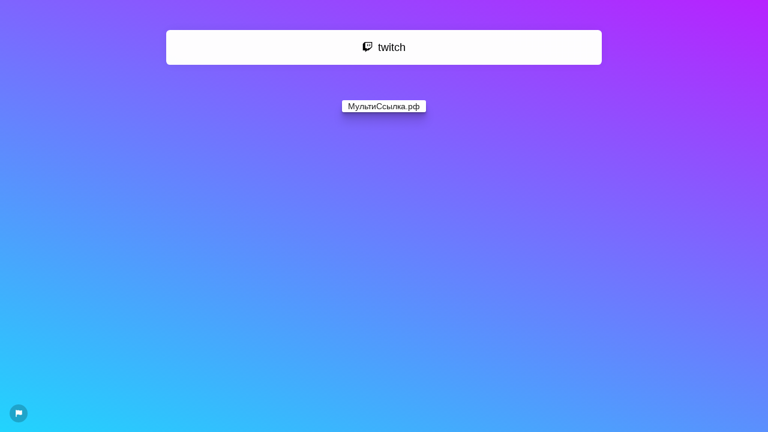

--- FILE ---
content_type: text/html; charset=UTF-8
request_url: https://linku.su/https-www.twitch.tv-kr0wcs
body_size: 4598
content:
<!DOCTYPE html>
<html lang="ru" class="link-html" dir="ltr">
    <head>
        <title>https-www.twitch.tv-kr0wcs - LinkU </title>
        <base href="https://linku.su/">
        <meta charset="UTF-8">
        <meta name="viewport" content="width=device-width, initial-scale=1, shrink-to-fit=no" />

                                    <link rel="manifest" href="https://linku.su/uploads/pwa/manifest.json" />
                <meta name="theme-color" content="#EBEBEB"/>
                    
        
        
        <!-- Open graph / Twitter markup -->
<meta property="og:type" content="website" />
<meta property="og:url" content="https://linku.su/https-www.twitch.tv-kr0wcs" />
<meta property="og:image" content="https://linku.su/uploads/main/00eb6c1d6240006f1126e8ab1ecd779b.png" />
<meta property="og:site_name" content="LinkU " />
<meta name="twitter:card" content="summary_large_image" />
<meta name="twitter:url" content="https://linku.su/https-www.twitch.tv-kr0wcs" />
<meta name="twitter:image" content="https://linku.su/uploads/main/00eb6c1d6240006f1126e8ab1ecd779b.png" />

                    <link rel="canonical" href="https://linku.su/https-www.twitch.tv-kr0wcs" />
        
        
                    <link href="https://linku.su/uploads/main/fecdba0ff6f928cdbed3cc166868c51a.png" rel="icon" />
        
                <link href="https://linku.su/themes/altum/assets/css/bootstrap.min.css?v=6000" id="css_theme_style" rel="stylesheet" media="screen,print">
                    <link href="https://linku.su/themes/altum/assets/css/custom.css?v=6000" rel="stylesheet" media="screen,print">
                    <link href="https://linku.su/themes/altum/assets/css/link-custom.css?v=6000" rel="stylesheet" media="screen,print">
                    <link href="https://linku.su/themes/altum/assets/css/animate.min.css?v=6000" rel="stylesheet" media="screen,print">
        
                                
                            <style>
            html {
                font-size: 16px !important;
                            }
        </style>

        
        
                    <!-- Yandex.Metrika counter -->
<script type="text/javascript" >
   (function(m,e,t,r,i,k,a){m[i]=m[i]||function(){(m[i].a=m[i].a||[]).push(arguments)};
   m[i].l=1*new Date();k=e.createElement(t),a=e.getElementsByTagName(t)[0],k.async=1,k.src=r,a.parentNode.insertBefore(k,a)})
   (window, document, "script", "https://mc.yandex.ru/metrika/tag.js", "ym");

   ym(85686584, "init", {
        clickmap:true,
        trackLinks:true,
        accurateTrackBounce:true
   });
</script>
<noscript><div><img src="https://mc.yandex.ru/watch/85686584" style="position:absolute; left:-9999px;" alt="" /></div></noscript>
<!-- /Yandex.Metrika counter -->        
                    <style>.banner_copyright {
    background: #fff;
    padding: 2px 10px 2px;
    border-radius: 3px;
    font-size: 14px !important;
    vertical-align: middle;
    box-shadow: 0 1px 1px rgb(0 0 0 / 12%), 0 2px 2px rgb(0 0 0 / 12%), 0 4px 4px rgb(0 0 0 / 12%), 0 8px 8px rgb(0 0 0 / 12%), 0 16px 16px rgb(0 0 0 / 12%);
}</style>
        
        
        
            </head>

            

    
    
                        
        
            
    
<body class=" link-body " style="background-color: #21D4FD;background-image: linear-gradient(19deg, #21D4FD 0%, #B721FF 100%);background-attachment: scroll;">


<div id="backdrop" class="link-body-backdrop" style=""></div>

<div class="container animate__animated animate__fadeIn ">
    
    

    <div class="row d-flex justify-content-center text-center">
        <div class="col-md-8 link-content">

            
            <main id="links" class="my-2">
                <div class="row">
                    
                                            
                        
                            
                            
<div id="biolink_block_id_10276" data-biolink-block-id="10276" data-biolink-block-type="link" class="col-12 col-lg-12 my-2">
    <a
                    href="https://www.twitch.tv/kr0wcs"
            data-track-biolink-block-id="10276"
            target="_self"
            rel="nofollow"
        
            class="btn btn-block btn-primary link-btn link-hover-animation-smooth link-btn-rounded  animate__animated animate__repeat-1 animate__fadeIn animate__delay-2s"
            style="background: #FFFFFF;color: #000000;border-width: 0px;border-color: #000000;border-style: solid;box-shadow: 0px 0px 20px 0px #00000010;text-align: center;"
            data-text-color data-border-width data-border-radius data-border-style data-border-color data-border-shadow data-animation data-background-color data-text-alignment
    >
        <div class="link-btn-image-wrapper link-btn-rounded" style="display: none;">
            <img src="" class="link-btn-image" loading="lazy" />
        </div>

        <span data-icon>
                            <i class="fab fa-twitch mr-1"></i>
                    </span>

        <span data-name>twitch</span>
    </a>
</div>


                                                            </div>
            </main>

            
            <footer id="footer" class="link-footer">
                
                <div id="branding" class="link-footer-branding">
                                            
                            
                            <a href="https://мультиссылка.рф" target="_blank" class="banner_copyright">МультиСсылка.рф</a>                                                            </div>
            </footer>

        </div>
    </div>
</div>

    <div id="info" class="link-info">
        <a href="https://linku.su/contact?subject=%D0%9E%D1%82%D1%87%D1%91%D1%82+%D0%BE+%D1%81%D1%82%D1%80%D0%B0%D0%BD%D0%B8%D1%86%D0%B5+linku.su%2Fhttps-www.twitch.tv-kr0wcs&message=%D0%A3%D0%BA%D0%B0%D0%B6%D0%B8%D1%82%D0%B5+%D0%BA%D0%BE%D0%BD%D0%BA%D1%80%D0%B5%D1%82%D0%BD%D1%83%D1%8E+%D0%B8+%D0%BF%D0%BE%D0%B4%D1%80%D0%BE%D0%B1%D0%BD%D1%83%D1%8E+%D0%BF%D1%80%D0%B8%D1%87%D0%B8%D0%BD%D1%83+%D0%B4%D0%BB%D1%8F+%D0%BE%D1%82%D1%87%D1%91%D1%82%D0%B0+%D0%BE+%D1%81%D1%82%D1%80%D0%B0%D0%BD%D0%B8%D1%86%D0%B5." target="_blank" data-toggle="tooltip" title="Страница отчёта">
            <i class="fas fa-fw fa-xs fa-flag"></i>
        </a>
    </div>

</body>



    
<input type="hidden" name="global_site_url" value="https://linku.su/" />
<input type="hidden" name="global_url" value="https://linku.su/" />
<input type="hidden" name="global_token" value="901c18c39284db70e991708e6dcc6729" />
<input type="hidden" name="global_number_decimal_point" value="." />
<input type="hidden" name="global_number_thousands_separator" value="," />

<script>
    'use strict';
    
    /* Some global variables */
    window.altum = {};
    let global_token = document.querySelector('input[name="global_token"]').value;
    let site_url = document.querySelector('input[name="global_site_url"]').value;
    let url = document.querySelector('input[name="global_url"]').value;
    let decimal_point = document.querySelector('[name="global_number_decimal_point"]').value;
    let thousands_separator = document.querySelector('[name="global_number_thousands_separator"]').value;
</script>

            <script src="https://linku.su/themes/altum/assets/js/libraries/jquery.min.js?v=6000"></script>
            <script src="https://linku.su/themes/altum/assets/js/libraries/popper.min.js?v=6000"></script>
            <script src="https://linku.su/themes/altum/assets/js/libraries/bootstrap.min.js?v=6000"></script>
            <script src="https://linku.su/themes/altum/assets/js/custom.js?v=6000"></script>
    
            <script src="https://linku.su/themes/altum/assets/js/libraries/fontawesome.min.js?v=6000" defer></script>
            <script src="https://linku.su/themes/altum/assets/js/libraries/fontawesome-solid.min.js?v=6000" defer></script>
            <script src="https://linku.su/themes/altum/assets/js/libraries/fontawesome-brands.min.js?v=6000" defer></script>
    
    <script>
    'use strict';
    
    /* Background backdrop fix on modal */
    let backdrop_filter = null;
    $('.modal').on('show.bs.modal', function () {
        backdrop_filter = document.querySelector('body').style.backdropFilter;
        document.querySelector('body').style.backdropFilter = '';
    });

    $('.modal').on('hide.bs.modal', function () {
        document.querySelector('body').style.backdropFilter = backdrop_filter;
    });

    /* Internal tracking for biolink page blocks */
    document.querySelectorAll('a[data-track-biolink-block-id]').forEach(element => {
        element.addEventListener('click', event => {
            let biolink_block_id = event.currentTarget.getAttribute('data-track-biolink-block-id');
            navigator.sendBeacon(`${site_url}l/link?biolink_block_id=${biolink_block_id}&no_redirect`);
        });
    });

    /* Fix CSS when using scroll for background attachment on long content */
    if(document.body.offsetHeight > window.innerHeight) {
        let background_attachment = document.querySelector('body').style.backgroundAttachment;
        if(background_attachment == 'scroll') {
            document.documentElement.style.height = 'auto';
        }
    }
</script>


    <script src="https://linku.su/themes/altum/assets/js/libraries/cookieconsent.js?v=6000"></script>
    <link href="https://linku.su/themes/altum/assets/css/libraries/cookieconsent.css?v=6000" rel="stylesheet" media="screen">
    <style>
        :root {
            --cc-font-family: inherit;
            --cc-bg: hsla(0, 0%, 100%, 90%);
            --cc-separator-border-color: transparent;

            --cc-modal-border-radius: var(--border-radius);
            --cc-btn-border-radius: var(--border-radius);

            --cc-primary-color:var(--gray-700);
            --cc-secondary-color:var(--gray-600);

            --cc-btn-primary-color: var(--white);
            --cc-btn-primary-bg: var(--primary);
            --cc-btn-primary-hover-bg: var(--primary-600);
            --cc-btn-primary-color-bg: var(--white);
            --cc-btn-primary-hover-color: var(--white);

            --cc-btn-secondary-bg:var(--gray-300);
            --cc-btn-secondary-hover-bg:var(--gray-400);

            --cc-btn-secondary-hover-color: var(--black);
            --cc-btn-secondary-hover-border-color: var(--cc-btn-secondary-hover-bg);
        }

        .cc--darkmode {
            --cc-bg: hsla(0, 0%, 0%, 90%);
            --cc-separator-border-color: transparent;
        }
    </style>

    <script>
    'use strict';
    
        window.addEventListener('load', () => {
            let language_code = document.documentElement.getAttribute('lang');
            let language_direction = document.documentElement.getAttribute('dir');
            let translations = {};

            translations[language_code] = {
                consentModal: {
                    title: "\u041c\u044b \u0438\u0441\u043f\u043e\u043b\u044c\u0437\u0443\u0435\u043c cookies \ud83c\udf6a",
                    description: "\u042d\u0442\u043e\u0442 \u0432\u0435\u0431-\u0441\u0430\u0439\u0442 \u0438\u0441\u043f\u043e\u043b\u044c\u0437\u0443\u0435\u0442 cookies \u0434\u043b\u044f \u0443\u043b\u0443\u0447\u0448\u0435\u043d\u0438\u044f \u0432\u0437\u0430\u0438\u043c\u043e\u0434\u0435\u0439\u0441\u0442\u0432\u0438\u044f \u0441 \u043f\u043e\u043b\u044c\u0437\u043e\u0432\u0430\u0442\u0435\u043b\u0435\u043c \u043f\u0440\u0438 \u043f\u043e\u0441\u0435\u0449\u0435\u043d\u0438\u0438 \u0432\u0435\u0431-\u0441\u0430\u0439\u0442\u0430. <button type=\"button\" data-cc=\"c-settings\" class=\"cc-link\">\u041f\u043e\u0437\u0432\u043e\u043b\u044c\u0442\u0435 \u043c\u043d\u0435 \u0432\u044b\u0431\u0440\u0430\u0442\u044c<\/button>",
                    acceptAllBtn: "\u041f\u0440\u0438\u043d\u044f\u0442\u044c \u0432\u0441\u0435",
                    acceptNecessaryBtn: "\u041e\u0442\u043a\u043b\u043e\u043d\u0438\u0442\u044c \u0432\u0441\u0435",
                    showPreferencesBtn: "\u041d\u0430\u0441\u0442\u0440\u043e\u0438\u0442\u044c",
                },

                preferencesModal: {
                    title: "\u041d\u0430\u0441\u0442\u0440\u043e\u0439\u043a\u0438 \u043a\u0443\u043a\u0438",
                    acceptAllBtn: "\u041f\u0440\u0438\u043d\u044f\u0442\u044c \u0432\u0441\u0435",
                    acceptNecessaryBtn: "\u041e\u0442\u043a\u043b\u043e\u043d\u0438\u0442\u044c \u0432\u0441\u0435",
                    savePreferencesBtn: "\u0421\u043e\u0445\u0440\u0430\u043d\u0438\u0442\u044c \u043d\u0430\u0441\u0442\u0440\u043e\u0439\u043a\u0438",
                    closeIconLabel: "\u0417\u0430\u043a\u0440\u044b\u0442\u044c",
                    sections: [
                        {
                            title: "\u0418\u0441\u043f\u043e\u043b\u044c\u0437\u043e\u0432\u0430\u043d\u0438\u0435 Cookie \ud83d\udce2",
                            description: "\u041c\u044b \u0438\u0441\u043f\u043e\u043b\u044c\u0437\u0443\u0435\u043c \u0444\u0430\u0439\u043b\u044b cookie \u0434\u043b\u044f \u043e\u0431\u0435\u0441\u043f\u0435\u0447\u0435\u043d\u0438\u044f \u043e\u0441\u043d\u043e\u0432\u043d\u044b\u0445 \u0444\u0443\u043d\u043a\u0446\u0438\u0439 \u0432\u0435\u0431-\u0441\u0430\u0439\u0442\u0430 \u0438 \u0443\u043b\u0443\u0447\u0448\u0435\u043d\u0438\u044f \u0432\u0430\u0448\u0435\u0433\u043e \u0432\u0437\u0430\u0438\u043c\u043e\u0434\u0435\u0439\u0441\u0442\u0432\u0438\u044f \u0441 \u0441\u0430\u0439\u0442\u043e\u043c. \u0412\u044b \u0432 \u043b\u044e\u0431\u043e\u0435 \u0432\u0440\u0435\u043c\u044f \u043c\u043e\u0436\u0435\u0442\u0435 \u0432\u044b\u0431\u0440\u0430\u0442\u044c \u043a\u0430\u043a\u0438\u0435 \u0438\u043c\u0435\u043d\u043d\u043e \u0444\u0430\u0439\u043b\u044b cookie \u0440\u0430\u0437\u0440\u0435\u0448\u0438\u0442\u044c\/\u0437\u0430\u043f\u0440\u0435\u0442\u0438\u0442\u044c. \u0414\u043b\u044f \u043f\u043e\u043b\u0443\u0447\u0435\u043d\u0438\u044f \u043f\u043e\u0434\u0440\u043e\u0431\u043d\u043e\u0439 \u0438\u043d\u0444\u043e\u0440\u043c\u0430\u0446\u0438\u0438 \u043e \u0444\u0430\u0439\u043b\u0430\u0445 cookie \u0438 \u0434\u0440\u0443\u0433\u0438\u0445 \u043a\u043e\u043d\u0444\u0438\u0434\u0435\u043d\u0446\u0438\u0430\u043b\u044c\u043d\u044b\u0445 \u0434\u0430\u043d\u043d\u044b\u0445 \u043f\u0440\u043e\u0447\u0438\u0442\u0430\u0439\u0442\u0435 <a href=\"https:\/\/linku.su\/page\/privacy\" class=\"cc-link\">\u043f\u043e\u043b\u0438\u0442\u0438\u043a\u0443 \u043a\u043e\u043d\u0444\u0438\u0434\u0435\u043d\u0446\u0438\u0430\u043b\u044c\u043d\u043e\u0441\u0442\u0438<\/a>."                        },

                        {
                            title: "\u0421\u0442\u0440\u043e\u0433\u043e \u043d\u0435\u043e\u0431\u0445\u043e\u0434\u0438\u043c\u044b\u0435 \u043a\u0443\u043a\u0438",
                            description: "\u042d\u0442\u0438 \u0444\u0430\u0439\u043b\u044b cookie \u043d\u0435\u043e\u0431\u0445\u043e\u0434\u0438\u043c\u044b \u0434\u043b\u044f \u043f\u0440\u0430\u0432\u0438\u043b\u044c\u043d\u043e\u0433\u043e \u0444\u0443\u043d\u043a\u0446\u0438\u043e\u043d\u0438\u0440\u043e\u0432\u0430\u043d\u0438\u044f \u043d\u0430\u0448\u0435\u0433\u043e \u0432\u0435\u0431-\u0441\u0430\u0439\u0442\u0430. \u0411\u0435\u0437 \u044d\u0442\u0438\u0445 \u0444\u0430\u0439\u043b\u043e\u0432 cookie \u0432\u0435\u0431-\u0441\u0430\u0439\u0442 \u043d\u0435 \u0440\u0430\u0431\u043e\u0442\u0430\u043b \u0431\u044b \u0434\u043e\u043b\u0436\u043d\u044b\u043c \u043e\u0431\u0440\u0430\u0437\u043e\u043c.",
                            linkedCategory: 'necessary'
                        },

                                                {
                            title: "\u0424\u0430\u0439\u043b\u044b cookie \u043f\u0440\u043e\u0438\u0437\u0432\u043e\u0434\u0438\u0442\u0435\u043b\u044c\u043d\u043e\u0441\u0442\u0438 \u0438 \u0430\u043d\u0430\u043b\u0438\u0442\u0438\u043a\u0438",
                            description: "\u042d\u0442\u0438 \u0444\u0430\u0439\u043b\u044b cookie \u043f\u043e\u0437\u0432\u043e\u043b\u044f\u044e\u0442 \u0432\u0435\u0431-\u0441\u0430\u0439\u0442\u0443 \u0437\u0430\u043f\u043e\u043c\u0438\u043d\u0430\u0442\u044c \u0432\u044b\u0431\u043e\u0440, \u043a\u043e\u0442\u043e\u0440\u044b\u0439 \u0432\u044b \u0434\u0435\u043b\u0430\u043b\u0438 \u0432 \u043f\u0440\u043e\u0448\u043b\u043e\u043c.",
                            linkedCategory: 'analytics'
                        },
                        
                                            ]
                }
            };

            CookieConsent.run({
                categories: {
                    necessary: {
                        enabled: true,
                        readOnly: true,
                    },
                    analytics: {},
                    targeting: {},
                },

                language: {
                    rtl: language_direction == 'rtl' ? language_code : null,
                    default: language_code,
                    autoDetect: 'document',
                    translations
                },

                onFirstConsent: () => {
                    const preferences = CookieConsent.getUserPreferences();
                    window.dispatchEvent(new CustomEvent('cookie_consent_update', { detail: { accepted_categories: preferences.acceptedCategories } }));

                                    },

                onChange: () => {
                    const preferences = CookieConsent.getUserPreferences();
                    window.dispatchEvent(new CustomEvent('cookie_consent_update', { detail: { accepted_categories: preferences.acceptedCategories } }));

                    
                },

                guiOptions: {
                    consentModal: {
                        layout: "cloud",
                        position: "bottom center",
                        flipButtons: false
                    },
                    preferencesModal: {
                        layout: 'box',
                    }
                },
            });
        });
    </script>
    
    
    
    
</html>
